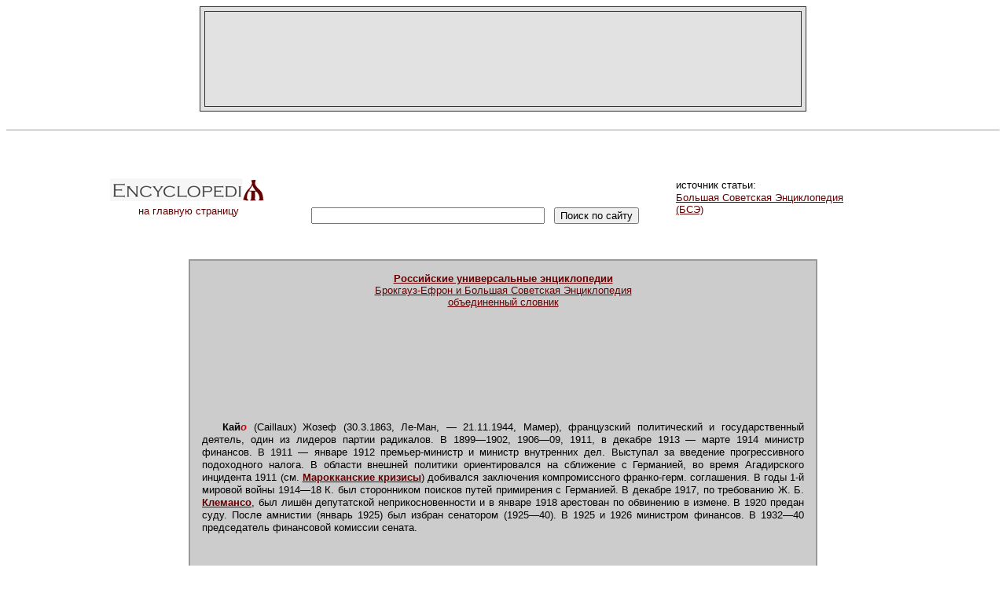

--- FILE ---
content_type: text/html; charset=windows-1251
request_url: http://www.gatchina3000.ru/great-soviet-encyclopedia/bse/057/700.htm
body_size: 2596
content:
<html><head><meta http-equiv="Content-Type" content="text/html; charset=windows-1251"><title>Кайо Жозеф / Большая советская энциклопедия</title><link href="../../../css1.css" rel="stylesheet" type="text/css">
</head>
<body>
<table width="750" border="1" align="center" cellpadding="15" cellspacing="5" bordercolor="#333333" bgcolor="#E2E2E2"><tr><td>
<div align="center">
<script type="text/javascript"><!--
google_ad_client = "pub-9913243309157480";
google_alternate_color = "E2E2E2";
google_ad_width = 728;
google_ad_height = 90;
google_ad_format = "728x90_as";
google_ad_type = "image";
//2007-10-31: encyclopediya
google_ad_channel = "0847265416";
//--></script>
<script type="text/javascript"
  src="http://pagead2.googlesyndication.com/pagead/show_ads.js">
</script>
</div>
</td></tr></table>
<br><hr size="1"><br><br>
<table width="1000" border="0" align="center" cellpadding="0" cellspacing="0"><tr><td width="200"><div align="center"><a href="../../../index.htm" style="text-decoration: none;" title="Российские универсальные энциклопедии"><img src="../../../images/logo_s.gif" alt="Российские универсальные энциклопедии" width="200" height="36" border="0"><br>на главную страницу</a></div></td>
<td width="520">
<div align="center">
<noindex>
<iframe width="468" height="60" src="//static.ozone.ru/graphics/partner_banners/origin.html?prt=gatchina3000&type=4&bu=action" scrolling="no" frameborder="0"></iframe>
<br>
<form action="http://www.yandex.ru/yandsearch" target="_blank" METHOD="get">
&nbsp;
<INPUT TYPE="hidden" NAME="serverurl" VALUE="http://gatchina3000.ru/"> 
<INPUT TYPE="hidden" NAME="server_name" VALUE="Gatchina3000.ru">
<INPUT TYPE="hidden" NAME="referrer1" VALUE="http://gatchina3000.ru/">
<INPUT TYPE="hidden" NAME="referrer2" VALUE="Gatchina3000.ru">
<input name="text" size="35"></input>
&nbsp;
<input type="submit" value="Поиск по сайту"></input></form>
</noindex>
</div>
</td>
<td width="280">источник статьи:<br><a href="../../index.htm" title="Большая Советская Энциклопедия"><font color="#660000">Большая Советская Энциклопедия<br>(БСЭ)</font></a></td></tr></table>
<br><br>
<table width="800" border="1" align="center" cellpadding="15" cellspacing="0" bordercolor="#999999" bgcolor="#CCCCCC">
<tr>
<td>
<div align="center"><a href="../../../big/index.htm" title="Брокгауз-Ефрон и Большая Советская Энциклопедия"><b>Российские универсальные энциклопедии</b><br>Брокгауз-Ефрон и Большая Советская Энциклопедия<br>объединенный словник</a></div>
<br>
<div align="center">
<script type="text/javascript"><!--
google_ad_client = "pub-9913243309157480";
google_alternate_color = "CCCCCC";
google_ad_width = 728;
google_ad_height = 15;
google_ad_format = "728x15_0ads_al_s";
//2007-10-31: encyclopediya
google_ad_channel = "0847265416";
google_color_border = "CCCCCC";
google_color_bg = "CCCCCC";
google_color_link = "660000";
google_color_url = "000000";
google_color_text = "000000";
//--></script>
<script type="text/javascript"
  src="http://pagead2.googlesyndication.com/pagead/show_ads.js">
</script>
<br><br>
<script type="text/javascript"><!--
google_ad_client = "pub-9913243309157480";
google_alternate_color = "CCCCCC";
google_ad_width = 468;
google_ad_height = 60;
google_ad_format = "468x60_as";
google_ad_type = "text";
//2007-10-31: encyclopediya
google_ad_channel = "0847265416";
google_color_border = "CCCCCC";
google_color_bg = "CCCCCC";
google_color_link = "660000";
google_color_url = "000000";
google_color_text = "000000";
//--></script>
<script type="text/javascript"
  src="http://pagead2.googlesyndication.com/pagead/show_ads.js">
</script>
</div>
<br><br>


 <p><b>Кай<span class=accented>о</span></b> (Caillaux) Жозеф (30.3.1863, Ле-Ман, — 21.11.1944, Мамер), французский политический и государственный деятель, один из лидеров партии радикалов. В 1899—1902, 1906—09, 1911, в декабре 1913 — марте 1914 министр финансов. В 1911 — январе 1912 премьер-министр и министр внутренних дел. Выступал за введение прогрессивного подоходного налога. В области внешней политики ориентировался на сближение с Германией, во время Агадирского инцидента 1911 (см. <i><u><a href="../073/903.htm">Марокканские кризисы</a></u></i>) добивался заключения компромиссного франко-герм. соглашения. В годы 1-й мировой войны 1914—18 К. был сторонником поисков путей примирения с Германией. В декабре 1917, по требованию Ж. Б. <i><u><a href="../061/840.htm">Клемансо</a></u></i>, был лишён депутатской неприкосновенности и в январе 1918 арестован по обвинению в измене. В 1920 предан суду. После амнистии (январь 1925) был избран сенатором (1925—40). В 1925 и 1926 министром финансов. В 1932—40 председатель финансовой комиссии сената. </p> 

<br><br>
<div align="center">
<script type="text/javascript"><!--
google_ad_client = "pub-9913243309157480";
google_alternate_color = "CCCCCC";
google_ad_width = 468;
google_ad_height = 60;
google_ad_format = "468x60_as";
google_ad_type = "image";
//2007-10-31: encyclopediya
google_ad_channel = "0847265416";
//--></script>
<script type="text/javascript"
  src="http://pagead2.googlesyndication.com/pagead/show_ads.js">
</script>
</div>
</td>
</tr>
</table>
<br><br>
<noindex>
<div align="center">
<form id="ozonSearchForm" target="_blank" action="http://www.ozon.ru/" lang="ru" method="get" title="Искать на OZON.ru">
<input name="context" type="hidden" value="search" />
<input name="partner" type="hidden" value="gatchina3000" />
<input lang="ru" maxlength="255" name="text" size="35" title="Поисковая фраза" type="text" />
<input lang="ru" name="go" size="35" title="Найти" type="submit" value="Найти на OZON.ru" />
</form>
<br>
<iframe frameborder="0" scrolling="no" height="350" width="400" style="border:1px solid #999999;margin:0px;" src="http://ozon.sterno.ru/widget/home.html?partner=gatchina3000"></iframe>
</div>
<br><br><br>
<table width="800" border="0" align="center"><tr><td><div align="right"><h1>Энциклопеди<font color="#660000">Я</font></h1>&copy; gatchina3000.ru, 2001-2012<br><font size="1">при использовании материалов сайта, <a title="ссылка на http://gatchina3000.ru/"><font size="1">гиперссылка</font></a> обязательна</font></div></td></tr></table>
<div align="center" style="visibility: hidden;">
<!--LiveInternet counter--><script type="text/javascript"><!--
document.write('<a href="http://www.liveinternet.ru/click" '+
'target=_blank><img src="http://counter.yadro.ru/hit?t41.6;r'+
escape(document.referrer)+((typeof(screen)=='undefined')?'':
';s'+screen.width+'*'+screen.height+'*'+(screen.colorDepth?
screen.colorDepth:screen.pixelDepth))+';u'+escape(document.URL)+
';'+Math.random()+
'" alt="" title="LiveInternet" '+
'border=0 width=31 height=31><\/a>')//--></script><!--/LiveInternet-->
</div>
</noindex>
<br><br>
<div align="center" class="mini0">
</div>
</body></html>


--- FILE ---
content_type: text/html; charset=utf-8
request_url: https://www.google.com/recaptcha/api2/aframe
body_size: 268
content:
<!DOCTYPE HTML><html><head><meta http-equiv="content-type" content="text/html; charset=UTF-8"></head><body><script nonce="3C7NjtIfQkEQe7gEJ3FspA">/** Anti-fraud and anti-abuse applications only. See google.com/recaptcha */ try{var clients={'sodar':'https://pagead2.googlesyndication.com/pagead/sodar?'};window.addEventListener("message",function(a){try{if(a.source===window.parent){var b=JSON.parse(a.data);var c=clients[b['id']];if(c){var d=document.createElement('img');d.src=c+b['params']+'&rc='+(localStorage.getItem("rc::a")?sessionStorage.getItem("rc::b"):"");window.document.body.appendChild(d);sessionStorage.setItem("rc::e",parseInt(sessionStorage.getItem("rc::e")||0)+1);localStorage.setItem("rc::h",'1769169436542');}}}catch(b){}});window.parent.postMessage("_grecaptcha_ready", "*");}catch(b){}</script></body></html>

--- FILE ---
content_type: text/css
request_url: http://www.gatchina3000.ru/css1.css
body_size: 313
content:
body, p, td { font: 13px/1.3 verdana, arial, helvetica, sans-serif; color: #000000; text-align: justify; text-decoration: none; }
body { background: #fff; }
p { margin-top:5px; text-align: justify; font-size: 13px; text-indent: 2em; }
a { font: 13px verdana, arial, helvetica, sans-serif; color: #660000; text-decoration: underline; }
.accented { color: #cc0000; font-style: italic; }
u a { text-decoration: underline; color: #660000; font-size: 13px; font-weight: bold; font-style: normal; }
h1 { font-family: Georgia, Times New Roman, Times, serif; color: #333; font-size: 18px; text-align: right; }